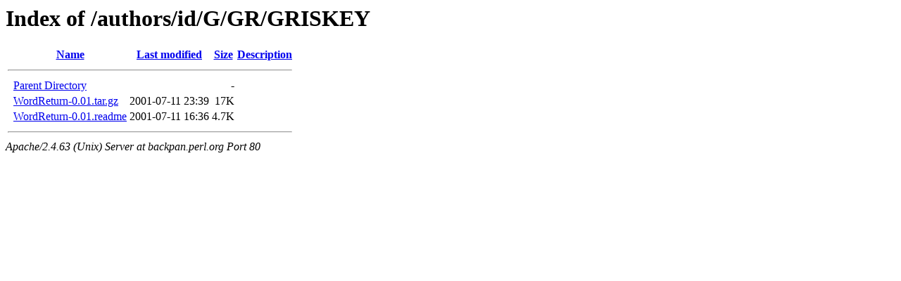

--- FILE ---
content_type: text/html;charset=UTF-8
request_url: https://backpan.perl.org/authors/id/G/GR/GRISKEY/?C=N;O=D
body_size: 372
content:
<!DOCTYPE HTML PUBLIC "-//W3C//DTD HTML 3.2 Final//EN">
<html>
 <head>
  <title>Index of /authors/id/G/GR/GRISKEY</title>
 </head>
 <body>
<h1>Index of /authors/id/G/GR/GRISKEY</h1>
  <table>
   <tr><th valign="top">&nbsp;</th><th><a href="?C=N;O=A">Name</a></th><th><a href="?C=M;O=A">Last modified</a></th><th><a href="?C=S;O=A">Size</a></th><th><a href="?C=D;O=A">Description</a></th></tr>
   <tr><th colspan="5"><hr></th></tr>
<tr><td valign="top">&nbsp;</td><td><a href="/authors/id/G/GR/">Parent Directory</a></td><td>&nbsp;</td><td align="right">  - </td><td>&nbsp;</td></tr>
<tr><td valign="top">&nbsp;</td><td><a href="WordReturn-0.01.tar.gz">WordReturn-0.01.tar.gz</a></td><td align="right">2001-07-11 23:39  </td><td align="right"> 17K</td><td>&nbsp;</td></tr>
<tr><td valign="top">&nbsp;</td><td><a href="WordReturn-0.01.readme">WordReturn-0.01.readme</a></td><td align="right">2001-07-11 16:36  </td><td align="right">4.7K</td><td>&nbsp;</td></tr>
   <tr><th colspan="5"><hr></th></tr>
</table>
<address>Apache/2.4.63 (Unix) Server at backpan.perl.org Port 80</address>
</body></html>
